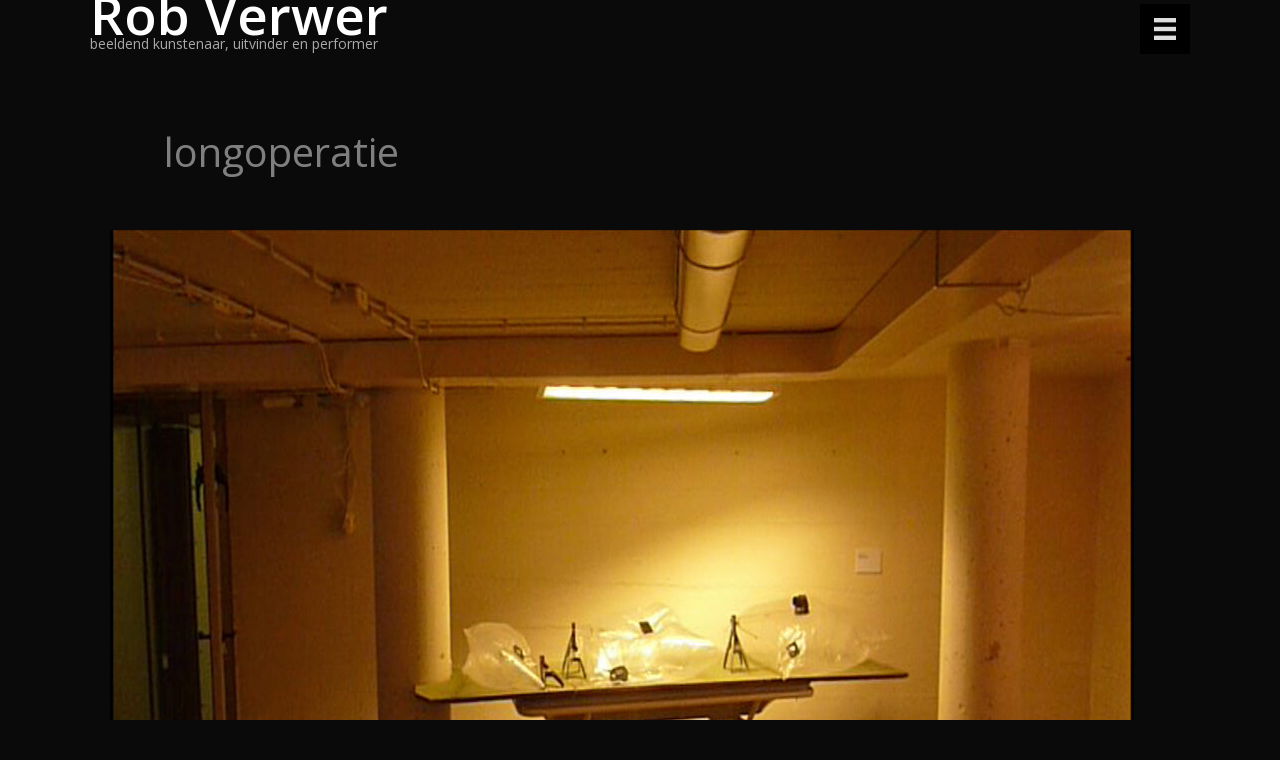

--- FILE ---
content_type: text/css
request_url: https://robverwer.nl/wordpress/wp-content/themes/meg_mercx/style.css?ver=1.0.0
body_size: 800
content:
/**
Theme Name: Meg Mercx
Author: Kleurpunt.nl
Author URI: https://kleurpunt.nl
Description: Astra is the fastest, fully customizable & beautiful theme suitable for blogs, personal portfolios and business websites. It is very lightweight (less than 50KB on frontend) and offers unparalleled speed. Built with SEO in mind, Astra comes with schema.org code integrated so search engines will love your site. Astra offers plenty of sidebar options and widget areas giving you a full control for customizations. Furthermore, we have included special features and templates so feel free to choose any of your favorite page builder plugin to create pages flexibly. Some of the other features: # WooCommerce Ready # Responsive # Compatible with major plugins # Translation Ready # Extendible with premium addons # Regularly updated # Designed, Developed, Maintained & Supported by Brainstorm Force. Looking for a perfect base theme? Look no further. Astra is fast, fully customizable and beautiful theme!
Version: 1.0.0
License: GNU General Public License v2 or later
License URI: http://www.gnu.org/licenses/gpl-2.0.html
Text Domain: meg-mercx
Template: astra
*/

@media (max-width: 768px){
.gallery-columns-6 .gallery-item {
max-width: 100%!important;
}
}
	
	@media (max-width: 992px){
	.gallery-columns-6 .gallery-item {
max-width: 50%!important;	
	}
	}

.gallery-caption {
line-height: 1.2!important;
}